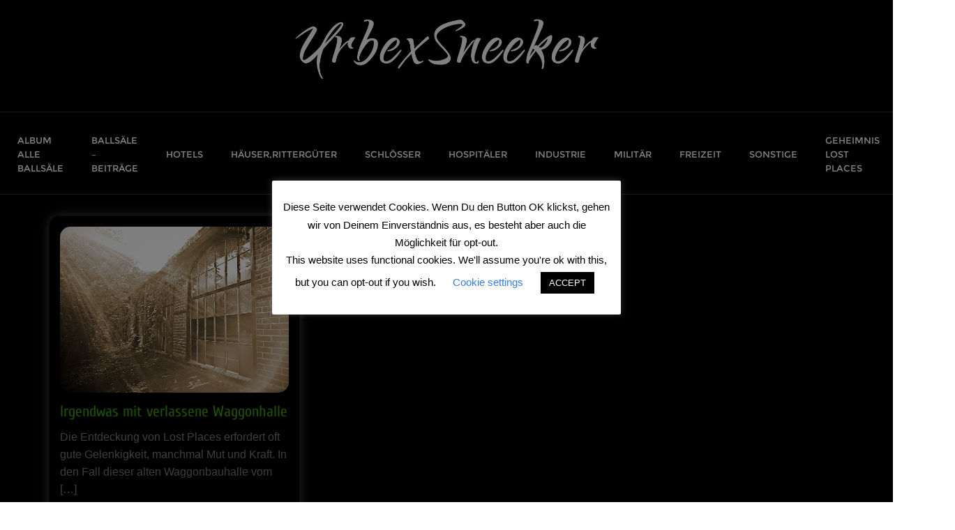

--- FILE ---
content_type: text/html; charset=utf-8
request_url: https://www.google.com/recaptcha/api2/anchor?ar=1&k=6LcWbfsUAAAAAPKw2HBszniWGzlaEr4DLVMrEIIh&co=aHR0cHM6Ly91cmJleHNuZWVrZXIuZGU6NDQz&hl=en&v=PoyoqOPhxBO7pBk68S4YbpHZ&size=invisible&anchor-ms=20000&execute-ms=30000&cb=z68p4tdn1tch
body_size: 48827
content:
<!DOCTYPE HTML><html dir="ltr" lang="en"><head><meta http-equiv="Content-Type" content="text/html; charset=UTF-8">
<meta http-equiv="X-UA-Compatible" content="IE=edge">
<title>reCAPTCHA</title>
<style type="text/css">
/* cyrillic-ext */
@font-face {
  font-family: 'Roboto';
  font-style: normal;
  font-weight: 400;
  font-stretch: 100%;
  src: url(//fonts.gstatic.com/s/roboto/v48/KFO7CnqEu92Fr1ME7kSn66aGLdTylUAMa3GUBHMdazTgWw.woff2) format('woff2');
  unicode-range: U+0460-052F, U+1C80-1C8A, U+20B4, U+2DE0-2DFF, U+A640-A69F, U+FE2E-FE2F;
}
/* cyrillic */
@font-face {
  font-family: 'Roboto';
  font-style: normal;
  font-weight: 400;
  font-stretch: 100%;
  src: url(//fonts.gstatic.com/s/roboto/v48/KFO7CnqEu92Fr1ME7kSn66aGLdTylUAMa3iUBHMdazTgWw.woff2) format('woff2');
  unicode-range: U+0301, U+0400-045F, U+0490-0491, U+04B0-04B1, U+2116;
}
/* greek-ext */
@font-face {
  font-family: 'Roboto';
  font-style: normal;
  font-weight: 400;
  font-stretch: 100%;
  src: url(//fonts.gstatic.com/s/roboto/v48/KFO7CnqEu92Fr1ME7kSn66aGLdTylUAMa3CUBHMdazTgWw.woff2) format('woff2');
  unicode-range: U+1F00-1FFF;
}
/* greek */
@font-face {
  font-family: 'Roboto';
  font-style: normal;
  font-weight: 400;
  font-stretch: 100%;
  src: url(//fonts.gstatic.com/s/roboto/v48/KFO7CnqEu92Fr1ME7kSn66aGLdTylUAMa3-UBHMdazTgWw.woff2) format('woff2');
  unicode-range: U+0370-0377, U+037A-037F, U+0384-038A, U+038C, U+038E-03A1, U+03A3-03FF;
}
/* math */
@font-face {
  font-family: 'Roboto';
  font-style: normal;
  font-weight: 400;
  font-stretch: 100%;
  src: url(//fonts.gstatic.com/s/roboto/v48/KFO7CnqEu92Fr1ME7kSn66aGLdTylUAMawCUBHMdazTgWw.woff2) format('woff2');
  unicode-range: U+0302-0303, U+0305, U+0307-0308, U+0310, U+0312, U+0315, U+031A, U+0326-0327, U+032C, U+032F-0330, U+0332-0333, U+0338, U+033A, U+0346, U+034D, U+0391-03A1, U+03A3-03A9, U+03B1-03C9, U+03D1, U+03D5-03D6, U+03F0-03F1, U+03F4-03F5, U+2016-2017, U+2034-2038, U+203C, U+2040, U+2043, U+2047, U+2050, U+2057, U+205F, U+2070-2071, U+2074-208E, U+2090-209C, U+20D0-20DC, U+20E1, U+20E5-20EF, U+2100-2112, U+2114-2115, U+2117-2121, U+2123-214F, U+2190, U+2192, U+2194-21AE, U+21B0-21E5, U+21F1-21F2, U+21F4-2211, U+2213-2214, U+2216-22FF, U+2308-230B, U+2310, U+2319, U+231C-2321, U+2336-237A, U+237C, U+2395, U+239B-23B7, U+23D0, U+23DC-23E1, U+2474-2475, U+25AF, U+25B3, U+25B7, U+25BD, U+25C1, U+25CA, U+25CC, U+25FB, U+266D-266F, U+27C0-27FF, U+2900-2AFF, U+2B0E-2B11, U+2B30-2B4C, U+2BFE, U+3030, U+FF5B, U+FF5D, U+1D400-1D7FF, U+1EE00-1EEFF;
}
/* symbols */
@font-face {
  font-family: 'Roboto';
  font-style: normal;
  font-weight: 400;
  font-stretch: 100%;
  src: url(//fonts.gstatic.com/s/roboto/v48/KFO7CnqEu92Fr1ME7kSn66aGLdTylUAMaxKUBHMdazTgWw.woff2) format('woff2');
  unicode-range: U+0001-000C, U+000E-001F, U+007F-009F, U+20DD-20E0, U+20E2-20E4, U+2150-218F, U+2190, U+2192, U+2194-2199, U+21AF, U+21E6-21F0, U+21F3, U+2218-2219, U+2299, U+22C4-22C6, U+2300-243F, U+2440-244A, U+2460-24FF, U+25A0-27BF, U+2800-28FF, U+2921-2922, U+2981, U+29BF, U+29EB, U+2B00-2BFF, U+4DC0-4DFF, U+FFF9-FFFB, U+10140-1018E, U+10190-1019C, U+101A0, U+101D0-101FD, U+102E0-102FB, U+10E60-10E7E, U+1D2C0-1D2D3, U+1D2E0-1D37F, U+1F000-1F0FF, U+1F100-1F1AD, U+1F1E6-1F1FF, U+1F30D-1F30F, U+1F315, U+1F31C, U+1F31E, U+1F320-1F32C, U+1F336, U+1F378, U+1F37D, U+1F382, U+1F393-1F39F, U+1F3A7-1F3A8, U+1F3AC-1F3AF, U+1F3C2, U+1F3C4-1F3C6, U+1F3CA-1F3CE, U+1F3D4-1F3E0, U+1F3ED, U+1F3F1-1F3F3, U+1F3F5-1F3F7, U+1F408, U+1F415, U+1F41F, U+1F426, U+1F43F, U+1F441-1F442, U+1F444, U+1F446-1F449, U+1F44C-1F44E, U+1F453, U+1F46A, U+1F47D, U+1F4A3, U+1F4B0, U+1F4B3, U+1F4B9, U+1F4BB, U+1F4BF, U+1F4C8-1F4CB, U+1F4D6, U+1F4DA, U+1F4DF, U+1F4E3-1F4E6, U+1F4EA-1F4ED, U+1F4F7, U+1F4F9-1F4FB, U+1F4FD-1F4FE, U+1F503, U+1F507-1F50B, U+1F50D, U+1F512-1F513, U+1F53E-1F54A, U+1F54F-1F5FA, U+1F610, U+1F650-1F67F, U+1F687, U+1F68D, U+1F691, U+1F694, U+1F698, U+1F6AD, U+1F6B2, U+1F6B9-1F6BA, U+1F6BC, U+1F6C6-1F6CF, U+1F6D3-1F6D7, U+1F6E0-1F6EA, U+1F6F0-1F6F3, U+1F6F7-1F6FC, U+1F700-1F7FF, U+1F800-1F80B, U+1F810-1F847, U+1F850-1F859, U+1F860-1F887, U+1F890-1F8AD, U+1F8B0-1F8BB, U+1F8C0-1F8C1, U+1F900-1F90B, U+1F93B, U+1F946, U+1F984, U+1F996, U+1F9E9, U+1FA00-1FA6F, U+1FA70-1FA7C, U+1FA80-1FA89, U+1FA8F-1FAC6, U+1FACE-1FADC, U+1FADF-1FAE9, U+1FAF0-1FAF8, U+1FB00-1FBFF;
}
/* vietnamese */
@font-face {
  font-family: 'Roboto';
  font-style: normal;
  font-weight: 400;
  font-stretch: 100%;
  src: url(//fonts.gstatic.com/s/roboto/v48/KFO7CnqEu92Fr1ME7kSn66aGLdTylUAMa3OUBHMdazTgWw.woff2) format('woff2');
  unicode-range: U+0102-0103, U+0110-0111, U+0128-0129, U+0168-0169, U+01A0-01A1, U+01AF-01B0, U+0300-0301, U+0303-0304, U+0308-0309, U+0323, U+0329, U+1EA0-1EF9, U+20AB;
}
/* latin-ext */
@font-face {
  font-family: 'Roboto';
  font-style: normal;
  font-weight: 400;
  font-stretch: 100%;
  src: url(//fonts.gstatic.com/s/roboto/v48/KFO7CnqEu92Fr1ME7kSn66aGLdTylUAMa3KUBHMdazTgWw.woff2) format('woff2');
  unicode-range: U+0100-02BA, U+02BD-02C5, U+02C7-02CC, U+02CE-02D7, U+02DD-02FF, U+0304, U+0308, U+0329, U+1D00-1DBF, U+1E00-1E9F, U+1EF2-1EFF, U+2020, U+20A0-20AB, U+20AD-20C0, U+2113, U+2C60-2C7F, U+A720-A7FF;
}
/* latin */
@font-face {
  font-family: 'Roboto';
  font-style: normal;
  font-weight: 400;
  font-stretch: 100%;
  src: url(//fonts.gstatic.com/s/roboto/v48/KFO7CnqEu92Fr1ME7kSn66aGLdTylUAMa3yUBHMdazQ.woff2) format('woff2');
  unicode-range: U+0000-00FF, U+0131, U+0152-0153, U+02BB-02BC, U+02C6, U+02DA, U+02DC, U+0304, U+0308, U+0329, U+2000-206F, U+20AC, U+2122, U+2191, U+2193, U+2212, U+2215, U+FEFF, U+FFFD;
}
/* cyrillic-ext */
@font-face {
  font-family: 'Roboto';
  font-style: normal;
  font-weight: 500;
  font-stretch: 100%;
  src: url(//fonts.gstatic.com/s/roboto/v48/KFO7CnqEu92Fr1ME7kSn66aGLdTylUAMa3GUBHMdazTgWw.woff2) format('woff2');
  unicode-range: U+0460-052F, U+1C80-1C8A, U+20B4, U+2DE0-2DFF, U+A640-A69F, U+FE2E-FE2F;
}
/* cyrillic */
@font-face {
  font-family: 'Roboto';
  font-style: normal;
  font-weight: 500;
  font-stretch: 100%;
  src: url(//fonts.gstatic.com/s/roboto/v48/KFO7CnqEu92Fr1ME7kSn66aGLdTylUAMa3iUBHMdazTgWw.woff2) format('woff2');
  unicode-range: U+0301, U+0400-045F, U+0490-0491, U+04B0-04B1, U+2116;
}
/* greek-ext */
@font-face {
  font-family: 'Roboto';
  font-style: normal;
  font-weight: 500;
  font-stretch: 100%;
  src: url(//fonts.gstatic.com/s/roboto/v48/KFO7CnqEu92Fr1ME7kSn66aGLdTylUAMa3CUBHMdazTgWw.woff2) format('woff2');
  unicode-range: U+1F00-1FFF;
}
/* greek */
@font-face {
  font-family: 'Roboto';
  font-style: normal;
  font-weight: 500;
  font-stretch: 100%;
  src: url(//fonts.gstatic.com/s/roboto/v48/KFO7CnqEu92Fr1ME7kSn66aGLdTylUAMa3-UBHMdazTgWw.woff2) format('woff2');
  unicode-range: U+0370-0377, U+037A-037F, U+0384-038A, U+038C, U+038E-03A1, U+03A3-03FF;
}
/* math */
@font-face {
  font-family: 'Roboto';
  font-style: normal;
  font-weight: 500;
  font-stretch: 100%;
  src: url(//fonts.gstatic.com/s/roboto/v48/KFO7CnqEu92Fr1ME7kSn66aGLdTylUAMawCUBHMdazTgWw.woff2) format('woff2');
  unicode-range: U+0302-0303, U+0305, U+0307-0308, U+0310, U+0312, U+0315, U+031A, U+0326-0327, U+032C, U+032F-0330, U+0332-0333, U+0338, U+033A, U+0346, U+034D, U+0391-03A1, U+03A3-03A9, U+03B1-03C9, U+03D1, U+03D5-03D6, U+03F0-03F1, U+03F4-03F5, U+2016-2017, U+2034-2038, U+203C, U+2040, U+2043, U+2047, U+2050, U+2057, U+205F, U+2070-2071, U+2074-208E, U+2090-209C, U+20D0-20DC, U+20E1, U+20E5-20EF, U+2100-2112, U+2114-2115, U+2117-2121, U+2123-214F, U+2190, U+2192, U+2194-21AE, U+21B0-21E5, U+21F1-21F2, U+21F4-2211, U+2213-2214, U+2216-22FF, U+2308-230B, U+2310, U+2319, U+231C-2321, U+2336-237A, U+237C, U+2395, U+239B-23B7, U+23D0, U+23DC-23E1, U+2474-2475, U+25AF, U+25B3, U+25B7, U+25BD, U+25C1, U+25CA, U+25CC, U+25FB, U+266D-266F, U+27C0-27FF, U+2900-2AFF, U+2B0E-2B11, U+2B30-2B4C, U+2BFE, U+3030, U+FF5B, U+FF5D, U+1D400-1D7FF, U+1EE00-1EEFF;
}
/* symbols */
@font-face {
  font-family: 'Roboto';
  font-style: normal;
  font-weight: 500;
  font-stretch: 100%;
  src: url(//fonts.gstatic.com/s/roboto/v48/KFO7CnqEu92Fr1ME7kSn66aGLdTylUAMaxKUBHMdazTgWw.woff2) format('woff2');
  unicode-range: U+0001-000C, U+000E-001F, U+007F-009F, U+20DD-20E0, U+20E2-20E4, U+2150-218F, U+2190, U+2192, U+2194-2199, U+21AF, U+21E6-21F0, U+21F3, U+2218-2219, U+2299, U+22C4-22C6, U+2300-243F, U+2440-244A, U+2460-24FF, U+25A0-27BF, U+2800-28FF, U+2921-2922, U+2981, U+29BF, U+29EB, U+2B00-2BFF, U+4DC0-4DFF, U+FFF9-FFFB, U+10140-1018E, U+10190-1019C, U+101A0, U+101D0-101FD, U+102E0-102FB, U+10E60-10E7E, U+1D2C0-1D2D3, U+1D2E0-1D37F, U+1F000-1F0FF, U+1F100-1F1AD, U+1F1E6-1F1FF, U+1F30D-1F30F, U+1F315, U+1F31C, U+1F31E, U+1F320-1F32C, U+1F336, U+1F378, U+1F37D, U+1F382, U+1F393-1F39F, U+1F3A7-1F3A8, U+1F3AC-1F3AF, U+1F3C2, U+1F3C4-1F3C6, U+1F3CA-1F3CE, U+1F3D4-1F3E0, U+1F3ED, U+1F3F1-1F3F3, U+1F3F5-1F3F7, U+1F408, U+1F415, U+1F41F, U+1F426, U+1F43F, U+1F441-1F442, U+1F444, U+1F446-1F449, U+1F44C-1F44E, U+1F453, U+1F46A, U+1F47D, U+1F4A3, U+1F4B0, U+1F4B3, U+1F4B9, U+1F4BB, U+1F4BF, U+1F4C8-1F4CB, U+1F4D6, U+1F4DA, U+1F4DF, U+1F4E3-1F4E6, U+1F4EA-1F4ED, U+1F4F7, U+1F4F9-1F4FB, U+1F4FD-1F4FE, U+1F503, U+1F507-1F50B, U+1F50D, U+1F512-1F513, U+1F53E-1F54A, U+1F54F-1F5FA, U+1F610, U+1F650-1F67F, U+1F687, U+1F68D, U+1F691, U+1F694, U+1F698, U+1F6AD, U+1F6B2, U+1F6B9-1F6BA, U+1F6BC, U+1F6C6-1F6CF, U+1F6D3-1F6D7, U+1F6E0-1F6EA, U+1F6F0-1F6F3, U+1F6F7-1F6FC, U+1F700-1F7FF, U+1F800-1F80B, U+1F810-1F847, U+1F850-1F859, U+1F860-1F887, U+1F890-1F8AD, U+1F8B0-1F8BB, U+1F8C0-1F8C1, U+1F900-1F90B, U+1F93B, U+1F946, U+1F984, U+1F996, U+1F9E9, U+1FA00-1FA6F, U+1FA70-1FA7C, U+1FA80-1FA89, U+1FA8F-1FAC6, U+1FACE-1FADC, U+1FADF-1FAE9, U+1FAF0-1FAF8, U+1FB00-1FBFF;
}
/* vietnamese */
@font-face {
  font-family: 'Roboto';
  font-style: normal;
  font-weight: 500;
  font-stretch: 100%;
  src: url(//fonts.gstatic.com/s/roboto/v48/KFO7CnqEu92Fr1ME7kSn66aGLdTylUAMa3OUBHMdazTgWw.woff2) format('woff2');
  unicode-range: U+0102-0103, U+0110-0111, U+0128-0129, U+0168-0169, U+01A0-01A1, U+01AF-01B0, U+0300-0301, U+0303-0304, U+0308-0309, U+0323, U+0329, U+1EA0-1EF9, U+20AB;
}
/* latin-ext */
@font-face {
  font-family: 'Roboto';
  font-style: normal;
  font-weight: 500;
  font-stretch: 100%;
  src: url(//fonts.gstatic.com/s/roboto/v48/KFO7CnqEu92Fr1ME7kSn66aGLdTylUAMa3KUBHMdazTgWw.woff2) format('woff2');
  unicode-range: U+0100-02BA, U+02BD-02C5, U+02C7-02CC, U+02CE-02D7, U+02DD-02FF, U+0304, U+0308, U+0329, U+1D00-1DBF, U+1E00-1E9F, U+1EF2-1EFF, U+2020, U+20A0-20AB, U+20AD-20C0, U+2113, U+2C60-2C7F, U+A720-A7FF;
}
/* latin */
@font-face {
  font-family: 'Roboto';
  font-style: normal;
  font-weight: 500;
  font-stretch: 100%;
  src: url(//fonts.gstatic.com/s/roboto/v48/KFO7CnqEu92Fr1ME7kSn66aGLdTylUAMa3yUBHMdazQ.woff2) format('woff2');
  unicode-range: U+0000-00FF, U+0131, U+0152-0153, U+02BB-02BC, U+02C6, U+02DA, U+02DC, U+0304, U+0308, U+0329, U+2000-206F, U+20AC, U+2122, U+2191, U+2193, U+2212, U+2215, U+FEFF, U+FFFD;
}
/* cyrillic-ext */
@font-face {
  font-family: 'Roboto';
  font-style: normal;
  font-weight: 900;
  font-stretch: 100%;
  src: url(//fonts.gstatic.com/s/roboto/v48/KFO7CnqEu92Fr1ME7kSn66aGLdTylUAMa3GUBHMdazTgWw.woff2) format('woff2');
  unicode-range: U+0460-052F, U+1C80-1C8A, U+20B4, U+2DE0-2DFF, U+A640-A69F, U+FE2E-FE2F;
}
/* cyrillic */
@font-face {
  font-family: 'Roboto';
  font-style: normal;
  font-weight: 900;
  font-stretch: 100%;
  src: url(//fonts.gstatic.com/s/roboto/v48/KFO7CnqEu92Fr1ME7kSn66aGLdTylUAMa3iUBHMdazTgWw.woff2) format('woff2');
  unicode-range: U+0301, U+0400-045F, U+0490-0491, U+04B0-04B1, U+2116;
}
/* greek-ext */
@font-face {
  font-family: 'Roboto';
  font-style: normal;
  font-weight: 900;
  font-stretch: 100%;
  src: url(//fonts.gstatic.com/s/roboto/v48/KFO7CnqEu92Fr1ME7kSn66aGLdTylUAMa3CUBHMdazTgWw.woff2) format('woff2');
  unicode-range: U+1F00-1FFF;
}
/* greek */
@font-face {
  font-family: 'Roboto';
  font-style: normal;
  font-weight: 900;
  font-stretch: 100%;
  src: url(//fonts.gstatic.com/s/roboto/v48/KFO7CnqEu92Fr1ME7kSn66aGLdTylUAMa3-UBHMdazTgWw.woff2) format('woff2');
  unicode-range: U+0370-0377, U+037A-037F, U+0384-038A, U+038C, U+038E-03A1, U+03A3-03FF;
}
/* math */
@font-face {
  font-family: 'Roboto';
  font-style: normal;
  font-weight: 900;
  font-stretch: 100%;
  src: url(//fonts.gstatic.com/s/roboto/v48/KFO7CnqEu92Fr1ME7kSn66aGLdTylUAMawCUBHMdazTgWw.woff2) format('woff2');
  unicode-range: U+0302-0303, U+0305, U+0307-0308, U+0310, U+0312, U+0315, U+031A, U+0326-0327, U+032C, U+032F-0330, U+0332-0333, U+0338, U+033A, U+0346, U+034D, U+0391-03A1, U+03A3-03A9, U+03B1-03C9, U+03D1, U+03D5-03D6, U+03F0-03F1, U+03F4-03F5, U+2016-2017, U+2034-2038, U+203C, U+2040, U+2043, U+2047, U+2050, U+2057, U+205F, U+2070-2071, U+2074-208E, U+2090-209C, U+20D0-20DC, U+20E1, U+20E5-20EF, U+2100-2112, U+2114-2115, U+2117-2121, U+2123-214F, U+2190, U+2192, U+2194-21AE, U+21B0-21E5, U+21F1-21F2, U+21F4-2211, U+2213-2214, U+2216-22FF, U+2308-230B, U+2310, U+2319, U+231C-2321, U+2336-237A, U+237C, U+2395, U+239B-23B7, U+23D0, U+23DC-23E1, U+2474-2475, U+25AF, U+25B3, U+25B7, U+25BD, U+25C1, U+25CA, U+25CC, U+25FB, U+266D-266F, U+27C0-27FF, U+2900-2AFF, U+2B0E-2B11, U+2B30-2B4C, U+2BFE, U+3030, U+FF5B, U+FF5D, U+1D400-1D7FF, U+1EE00-1EEFF;
}
/* symbols */
@font-face {
  font-family: 'Roboto';
  font-style: normal;
  font-weight: 900;
  font-stretch: 100%;
  src: url(//fonts.gstatic.com/s/roboto/v48/KFO7CnqEu92Fr1ME7kSn66aGLdTylUAMaxKUBHMdazTgWw.woff2) format('woff2');
  unicode-range: U+0001-000C, U+000E-001F, U+007F-009F, U+20DD-20E0, U+20E2-20E4, U+2150-218F, U+2190, U+2192, U+2194-2199, U+21AF, U+21E6-21F0, U+21F3, U+2218-2219, U+2299, U+22C4-22C6, U+2300-243F, U+2440-244A, U+2460-24FF, U+25A0-27BF, U+2800-28FF, U+2921-2922, U+2981, U+29BF, U+29EB, U+2B00-2BFF, U+4DC0-4DFF, U+FFF9-FFFB, U+10140-1018E, U+10190-1019C, U+101A0, U+101D0-101FD, U+102E0-102FB, U+10E60-10E7E, U+1D2C0-1D2D3, U+1D2E0-1D37F, U+1F000-1F0FF, U+1F100-1F1AD, U+1F1E6-1F1FF, U+1F30D-1F30F, U+1F315, U+1F31C, U+1F31E, U+1F320-1F32C, U+1F336, U+1F378, U+1F37D, U+1F382, U+1F393-1F39F, U+1F3A7-1F3A8, U+1F3AC-1F3AF, U+1F3C2, U+1F3C4-1F3C6, U+1F3CA-1F3CE, U+1F3D4-1F3E0, U+1F3ED, U+1F3F1-1F3F3, U+1F3F5-1F3F7, U+1F408, U+1F415, U+1F41F, U+1F426, U+1F43F, U+1F441-1F442, U+1F444, U+1F446-1F449, U+1F44C-1F44E, U+1F453, U+1F46A, U+1F47D, U+1F4A3, U+1F4B0, U+1F4B3, U+1F4B9, U+1F4BB, U+1F4BF, U+1F4C8-1F4CB, U+1F4D6, U+1F4DA, U+1F4DF, U+1F4E3-1F4E6, U+1F4EA-1F4ED, U+1F4F7, U+1F4F9-1F4FB, U+1F4FD-1F4FE, U+1F503, U+1F507-1F50B, U+1F50D, U+1F512-1F513, U+1F53E-1F54A, U+1F54F-1F5FA, U+1F610, U+1F650-1F67F, U+1F687, U+1F68D, U+1F691, U+1F694, U+1F698, U+1F6AD, U+1F6B2, U+1F6B9-1F6BA, U+1F6BC, U+1F6C6-1F6CF, U+1F6D3-1F6D7, U+1F6E0-1F6EA, U+1F6F0-1F6F3, U+1F6F7-1F6FC, U+1F700-1F7FF, U+1F800-1F80B, U+1F810-1F847, U+1F850-1F859, U+1F860-1F887, U+1F890-1F8AD, U+1F8B0-1F8BB, U+1F8C0-1F8C1, U+1F900-1F90B, U+1F93B, U+1F946, U+1F984, U+1F996, U+1F9E9, U+1FA00-1FA6F, U+1FA70-1FA7C, U+1FA80-1FA89, U+1FA8F-1FAC6, U+1FACE-1FADC, U+1FADF-1FAE9, U+1FAF0-1FAF8, U+1FB00-1FBFF;
}
/* vietnamese */
@font-face {
  font-family: 'Roboto';
  font-style: normal;
  font-weight: 900;
  font-stretch: 100%;
  src: url(//fonts.gstatic.com/s/roboto/v48/KFO7CnqEu92Fr1ME7kSn66aGLdTylUAMa3OUBHMdazTgWw.woff2) format('woff2');
  unicode-range: U+0102-0103, U+0110-0111, U+0128-0129, U+0168-0169, U+01A0-01A1, U+01AF-01B0, U+0300-0301, U+0303-0304, U+0308-0309, U+0323, U+0329, U+1EA0-1EF9, U+20AB;
}
/* latin-ext */
@font-face {
  font-family: 'Roboto';
  font-style: normal;
  font-weight: 900;
  font-stretch: 100%;
  src: url(//fonts.gstatic.com/s/roboto/v48/KFO7CnqEu92Fr1ME7kSn66aGLdTylUAMa3KUBHMdazTgWw.woff2) format('woff2');
  unicode-range: U+0100-02BA, U+02BD-02C5, U+02C7-02CC, U+02CE-02D7, U+02DD-02FF, U+0304, U+0308, U+0329, U+1D00-1DBF, U+1E00-1E9F, U+1EF2-1EFF, U+2020, U+20A0-20AB, U+20AD-20C0, U+2113, U+2C60-2C7F, U+A720-A7FF;
}
/* latin */
@font-face {
  font-family: 'Roboto';
  font-style: normal;
  font-weight: 900;
  font-stretch: 100%;
  src: url(//fonts.gstatic.com/s/roboto/v48/KFO7CnqEu92Fr1ME7kSn66aGLdTylUAMa3yUBHMdazQ.woff2) format('woff2');
  unicode-range: U+0000-00FF, U+0131, U+0152-0153, U+02BB-02BC, U+02C6, U+02DA, U+02DC, U+0304, U+0308, U+0329, U+2000-206F, U+20AC, U+2122, U+2191, U+2193, U+2212, U+2215, U+FEFF, U+FFFD;
}

</style>
<link rel="stylesheet" type="text/css" href="https://www.gstatic.com/recaptcha/releases/PoyoqOPhxBO7pBk68S4YbpHZ/styles__ltr.css">
<script nonce="5s60n8ZQhHW2byAcY1HuWQ" type="text/javascript">window['__recaptcha_api'] = 'https://www.google.com/recaptcha/api2/';</script>
<script type="text/javascript" src="https://www.gstatic.com/recaptcha/releases/PoyoqOPhxBO7pBk68S4YbpHZ/recaptcha__en.js" nonce="5s60n8ZQhHW2byAcY1HuWQ">
      
    </script></head>
<body><div id="rc-anchor-alert" class="rc-anchor-alert"></div>
<input type="hidden" id="recaptcha-token" value="[base64]">
<script type="text/javascript" nonce="5s60n8ZQhHW2byAcY1HuWQ">
      recaptcha.anchor.Main.init("[\x22ainput\x22,[\x22bgdata\x22,\x22\x22,\[base64]/[base64]/[base64]/KE4oMTI0LHYsdi5HKSxMWihsLHYpKTpOKDEyNCx2LGwpLFYpLHYpLFQpKSxGKDE3MSx2KX0scjc9ZnVuY3Rpb24obCl7cmV0dXJuIGx9LEM9ZnVuY3Rpb24obCxWLHYpe04odixsLFYpLFZbYWtdPTI3OTZ9LG49ZnVuY3Rpb24obCxWKXtWLlg9KChWLlg/[base64]/[base64]/[base64]/[base64]/[base64]/[base64]/[base64]/[base64]/[base64]/[base64]/[base64]\\u003d\x22,\[base64]\\u003d\x22,\[base64]/Cr8KHOcO3w6o8DMKqE3YPVFBqwrBebcKHw4HCjmbCuQzDuFw0wp7CpcOnw4nCjsOqTMK/[base64]/[base64]/DjMKVw53DtcKJZHjDvyFcwr9Kw5JQXcKIbEHDvHIXcsO4PMKdw6rDssK4bmlBA8O3KE1Hw4PCrlcTOXhZa15WbUQgacKxRcKiwrIGAMOOEsOPJ8KHHsO2GsOTJMKvEMONw7AEwr8ZVsO6w7d5VQMlCkJ0GcKxfT9zN0tnwr/DrcO/w4Fpw7R8w4AWwqNnODhFb3XDrMKJw7Awc3TDjMOzYMKgw77Dk8ONesKgTCbDqFnCugITwrHClsOVdjfChMOnTsKCwo4Vw4TDqi8nwo1KJl8gwr7DqkbCpcOZH8Orw5/Dg8OBwpPCkAPDicKSbMOuwrQ/woHDlMKDw7bCisKyY8KaXXl9asKdNSbDiwbDocKrEMOqwqHDmsOYOx87wr/DlMOVwqQnw5PCuRfDrsO1w5PDvsO1w6DCt8O+w6UeBStMLB/[base64]/CucKWw5hZLiXCoMO/w4TCqQBRMhM0wqPCtUgCw5PDlzHDlcKCwqkjSDPCocOnKSXDnsO1dGPCqDnCvXNjT8Kbw43CqcKJw5V4IcKIcMKTwrZiw5HCrmt/[base64]/[base64]/Ok1VQMOdJ8KVQsKVQcKgwr5nw5XDjsOvI1fDkAFswqxSAcKlw5PCgG12enXDoDvDrV9yw5bCuA0hf8OkZ2TCuFnDt2dIRmrCuMO1w70Ed8KpBcO5wpRlwppIw5Y+EjgvwpvDvcOiw7XClXEYwpjDs2hRMRFSeMOewqHCtDjDsjU+w63CtTUVGgcGK8K6DGnCr8ODwq/Dp8K+OnrDvhM1JcKywoEne0LCtcKzwoZcJVcAQsOew67DpQXDpcOcwrgMVjvClmhDw4VuwpZ4AsORDhnDnkzDlsOMwpoBw6x8NTDDm8KCSWDDm8Omw5LCr8KMTANYJ8KPwoTDiWYjVkYTwp48OUHDvnfCnAdVe8O0w50ow53Cnl/DgHbCnQPDt2TCnA3DqcKVasK+Tgglw6QAMh1hw6ELw64jHsKnCCMWMVUDDB0ZwpDCuE7DqSjCtMOww5Ujwq0Ow6LDpMKsw6NKZsOlwq3DgcOMOQrCjkzDocKdwoMewoUmw6EbLU/[base64]/CkMO/CcKyHMKmN8OEwp8aPCzChXNHcizClcOQVEY0K8KTwrkRwqF/YcOKw4Nxw595wpRtBsOYFcKiw5FndGxCw7xxwrvCu8OKPMO1cxvDqcO6woYgwqLDm8KZAsKKwpHDqcO+w4N8w47DusOvOnbDqWglwrLDiMODYVpjasOmA2bDmcK7wo5Bw4XDk8KAwpA3wp7DgEwPw6dAwrZiwq0ENCDCjkLCsH/CjHfCmMOYWnHCtld/XcKFSWLCj8Oaw4k1LxxgIEtyFMOxw5TCj8OWG3DDkh4fIn0aZibCsyEIVyk7SC4KVMKTL0PDrsOKDsKMwp3DqMKIQEgLTWXCrsOFcMKlw7PDinrDvFzCpcO0wonCnThNA8KZwqHChyXCmDXCksKwwpzDncOHYU9+NX3DvFc3WyYLIcOew63CvVAad1FcRyfCgcK/T8OvZMOlMcK7fMOuwrdOFibDisO/[base64]/[base64]/Drg8ZF8OnXVIMw5zCnHrCjcOfOmnCg3dSw6Ntw7rClMKhwpzDr8K5TC7ChgjCq8Kow5bCmMOrRsO/[base64]/DsFppw7spw7Q1w5Mhw6HCnMKnHAXDr8Kzwq0XwqbDqVMqw70PG08sUknCozXCilsnw4YqWMO7Xyoqw7nCgcKJwozDpH08CsOfw7pGTUsywp/Cu8K+w7TDg8OBw4fCksO6w4XCpsKrTDMyw6vDiG8mOxvDncKTBsOZw6bCisOkw4sYw6LCmsKewoXCo8K4BlzCoycvw67Cr3TCjnPDn8Ouw50wUsKDesKgL0rCuE0Qw7fCucOJwpJfw6PDt8K+wp/[base64]/CkQVWwo7CkWBlw5LCqMOBw6zCucOKwo/Do0vDlsOew4XDp3PCl2PCisKRIBVUwodNS3DCqsOCw7DCqx3DqnTDusKnECBYwq84w58sZAITcWgGciN1J8KENcOfU8KNwqTCt3bCn8O8wrtwaAFVC2LClDcEw6nCsMOww7rCtV9FwqbDjjRAw5TCji10w50YN8KCw7R8Y8Kvw48/HHsbw7bCp1p4IEEXUMKpw45RSAkMPMK+QS/DhcKgC1XCiMKOLcOYAHzDr8KIw7Z0JMOEw6xwwqPCs0JBw5bDo1rDrUDChcKjw6DCiyY7DcOdw4FXKxrCicKoE0ETw7Y4X8OvTidiYsO2wqVDX8Klw6/[base64]/w7diDn/ChcKrw6rCvxHDvDnDsW7ClcOvwqZnw4Y+w4XCsHjCn8KEVcKnw781O3tGwrFIwpsUdEVlYMKCw5wAwqTDjwcCwrPChEvCsFTCh09rwozCp8K+w6/[base64]/DvsOsTXLDlixKwr9Dw5Frw4bCvsKYwoAsNMORQDHCuirCoVLCtjvDmHsbw4TDi8KUEHYSw7ElTMOqwoIIIcOvWUx5VsOWD8OFX8K0wrzCun/DrnQjEMOTN0bDucKwwpTDsTY7wqRyTcOzecOSwqLDowZDwpLDgE4BwrPDtMK4wpXCvsOOwqPCrQ/[base64]/CsOUw5zCuDLCjMKZfsOZUlcMFSVECsK0wqvCuSk/w5HChlHCrivCpCtXwr/[base64]/PybDkMOJIQ/[base64]/CvcO0HVtew5LDnB/CkTTCusKmwqrCrsK6w7Qww4ZyJ2HDtHM+wqXCpMKTJ8OTw7PDmsKFw6QWI8OmQ8KGwpJbw5Q9UhoqcirDkMOCw7TCownCl0HDm3vDiUoMeFEGTyTCq8K/Y0B7w63CisKcw6VwD8Omw7FPDCTDv3dow5PDg8KQw5jCuAojPC3DlixGwrQKLcO7wrnCkTfDvsOtw7MJwpQkw6VPw7wQwqrDoMOTw5nCpcKTF8O7wpRWw5XCqH0lNcOyXcOTw4LDjsO+wozDjMKVO8Kqw47DvXR/wr18w4h2QhHCrgPDngQ/YxEOwohUKcOnbsK0w5lRH8Kqa8Obflk+w7HCqsKOw57Dj1DCvSjDmmoCw7FQwp9CwrvCjyokwqDClg0CI8KwwpVRwrjCo8Kww6k0wrACIsKJXkzCm19XJ8KkLz4kwprDv8OiZcKOIn8pw7x1ZcKRD8K0w4FDw4XCg8OVfSoUw6kXwqvCgDPCmcK+WMO/An3Dh8O6wplMw4shw6rDikrDhFB4w7YELzzDuz4KEMOqwp/Dk3g/[base64]/[base64]/CMOlwq7CoVPChSE8RcKAwovDgjgSWsK7HMOwWXggw5PChcObF2PDlMKJw5UaaD3DhsKUw51wUsOmQgjDnnhfw5xpwrvDrsOBWcOVw7fDvcO4wo/[base64]/Cl8OvcjhCwrwEwpTCvsKxw5chw7bCqxN/wp/DqgjCpUjDqsKRwqMsw6LCkcO/wqJbw6DDlcONwqvChcO4F8KoCz/[base64]/[base64]/DszbCng9PwqfDq8KiwpDDqsOcwrwOdcOtY8KNasKfCFfCpcK6Lj9owovDnX9awqcTJx4BP3xUw73ClMO0wr/DucK7w7Fxw5oIQDEawq5dXzTCvcO7w5TDmsKww7nDvQbDqh8Vw57Cu8OjIsOIez3DtFrDmmrCiMK5QRgMSWXCoFjDr8Kywr90Rjopw7/[base64]/Cv8Onw5/CqMKuw5LDt8O5w4PCqsKnw4s8wo1xw7HCsMK5e1zDnsKUMDxaw7UMHxYLw6LDp3zDjUzDr8OSw6oyYl7CkSpOw7nCjUDDtsKJbcKbLMKrc2PDmsKKairDt3YZFMKWacOlwqAaw5lYbRxlwqo4w4INEsKxT8KRwoljSsOOw7jCpcOnDVFFw7xFw6LDqjNVw7/DncKJERrDrsKWw4o+FsO+FsKUw5DDg8OUJMOgcw5vwpA4HMOFW8K0w7TDgVlowp5jChtxwqbDo8K6HcO5woEfw5nDqMOvw57CpCdFbMKPQsOgJi7DoV/DrMOvwqDDp8K9wp3DlsO6HmtDwrphcyR2ZsOkdDrDhMOgVcKzVMKOw77Cq1/[base64]/DS3CvQrDiQBLw7oxaSHCskjCvcKnw6h7HBwBwpPCqcKBw6vChcKsMhshw6oKwotfLjN8ZMKEEjLDoMO3wrXCk8KDwoHDkMO5wpzCvRPCssOjFTDCjQMSBGsewqHDo8O2CcKqJMKhCE/Ds8KCw7svW8KcDjhGdcKWEsKbTgbDmmXDhMOPw5bDmsOrdsOJwqDDl8K3w7PChnU2w7waw7cTOnY1fRxcwrDDi37CrW/CugjDrh/[base64]/wqXDpS5TwqcQwqV9woBra04Kw48Af0ApXsK1fMO+Gkkmw6XCrsOcw6/DqVQ3WsOMehTCjcOHNcK3dknCrMOywpQXfsOtQsK1wrgGbMOSfcKdw7EywoAewqPCjsO+wqDClWrDv8K1w4IvecOsHMKSRMKITXjDncOrTxZtcQgBw5RewrfDhMKhwqUfw4TCiQcpw6/Ct8KEwonDjsKDwpPCl8K0JMKZF8KyUGI/S8OENsKaFcKHw7AswqggFiIpesKsw5cyLsK2w6HDuMKNw40NIxXCnMOLCsOrwo/DsGTDgjcIwpNlw6RgwrI5OsOSWsKlw5EQW23DgyfCp3jCucOHViReSGxCw7XCtB5iBcKCw4MFwrQHw4zDoGfDjsKvHcK6YsOWPcOWwrR+wp49Vjg6GEomwpkKw49CwqBmeULDicK4LcK/w49hwojCksKjw5DCtGRCwp/Cg8K7ecK5woHCucK3EHvCk1jDpcKhwrvCrMKiYsORPQPCtMKmwqDChgHCnsOCNBDCv8KmfUQ4wrApw6jDkF7DimnDksKCw7keHGzCrFDDrMKlRcOfV8OyVMOcfnDDu1dEwqd1fcOpIRp/[base64]/wrTCj8K6wqUiw7xKE8Ogw4jCtcKDQUHCmylIwrfDlHpyw54/f8OaVMKEKCcQwrdIJsK5wonCtcK4LsOeJcKmwoxeb0PCj8KzIsKaRsOwPnQPwqdIw617R8O4woPCjMK+wqd+LsKQaCwNw5Abw5HCjHrDmcK1w6cYw6HDgcKoK8KGIcKVQg9LwpALLizDjcKEJkZSw4bCpsOWZMOvLU/CtE7CoxUxY8KQUcOfFsOoKMOvfMOEYsKPwqvDlU7DoF7CgcORPhvDugPCoMK3U8K4woHDtsOlw696w5DCrT44QFrDqcOOw4DDgGrCjsKMwq03EsOMNsOyVsKqw7NEw6nDqEnCrX/DoHnDmSPDqybDosOlwop+w6XCq8OuwpFlwpBhwoYfwpkJw7nDocONXBjDuhbCuy/ChsORIcOKHsOHNMO1NMKFJsK5aR9fclLCgsOnSMKDwqYlDTQWL8OXwrhcD8OjF8OKMMKAw4jDusKrw4FzQMOWMXnCpTzDq1HCtUXCoUkfwpAPX1MwecKMwp/DhFrDsBcPw6/CiknDq8Ove8K5wq53wobDocKmwrQVwq/DjsK9w5QAw4hDwqDDrcOzw6TCtQfDgDXCpcO6QjrCisKYDcORwqHCmnTDkcKGw5BxWcKkw4k5PsOBMcKLw5APacKkw7zDisK0dBPCqjXDkVstwo8efwg9ET/CqnbCucO6WBFHw7xPwpVxw5PCuMKiw5sjW8KkwrBQwqk5wpLCvxHDlmDCvMKtw7PCr1HChMOfwr3CpTbCqMOISsK4byXClS7DkUbDqsOWMnZuwr3DjMOZw45qbQt/wq3DtEDDtMKFdxTCuMOZw6TCgsKSw6jCpcKHwo9Lw7jCvl3DhSjCr37CrsO/Kk3DpMKbKMOIXcOgF19Iw6bCs0DCgxUxw7/[base64]/CtCPChmg8w4t0XUV+V3w1R8KTwozDkinCoAPCrsOgw5U+wqJhwrAZOMO5UcO2wrg8EwdOZGrDnQlEaMORwpJFwpzCrMOlCMKYwoTCg8OtwqzCk8OqK8KIwqRKWcO6woLCv8KzwqHDtcO+w65iCcKGL8Onw4vDj8KZw65Awo/DhcOFbzwZMBRww5N3UlwTwqwZw7IMRnTCg8Oyw69swpJEfT/Cn8OYaDPCm1gmworChsKDVS3DoCggwqTDucKrw6TDrcKPwrciwotOAmxRdMOaw5/Dn0nCmXUVB3DDmcOqfMO5w67DkMK3w4nCoMKsw6DCrCNWwqljB8KOasOUwoPComZfwo89TsOuD8O0w5TDi8OQw5wACcKZwpI9G8KMSFRUw7LCpcOMwp/DtDFkT3dWEMO0w4bDqmV5w60TDsObwptXH8KfwqjDrjsVwr0Aw7F2wpgzwrnCkm3CtsOmKCnCrWbDj8O/BRnCpMKeTEDCv8OOeB07w5XCpifDtMKPXcOBYz/DpMOUwr7DuMKVw5/Dnx4nLnNMfsK9JlRXwqB4c8OFwoR5GEhgw6PCiQUVKxhUw7fDp8O9GsKhw6NQw5srw68VwpnCgVU8fhxtCA0qHkXCr8OBbw0qfknDnF/Ci0fDmMOlYFYKZRZ1VMKXwpnDiVJ4ECUfw5LClsObOsOHw54LZ8OfOFQ5PUjCv8KsCGvCrmJqFMKVwqLDhcOxT8KYH8KQKQ/[base64]/DksKbw5waw4DCrEg8wrUDwo9qen7DhMOJNsOZw7DCtcK5ccOHccOkLxV/[base64]/cygSJAwNUSPDpcOsN0cLFMKVJgfCncK8w5TDgFI/[base64]/HsOvwprCrcOACMOmGMO3wq3CvBkUDsKqMDTCtkPCrGPDh1J3w4oxHAnDj8KOwrDCvsKoJsKdLsKGS8KzYcKTHHd0w4gjfREhwqzCvcKSHQHDo8O5DsOnwrp1wqIvVsO/wo7DjsKBJMOHKCjDvcKVIzMQbBbCrAshw7shw6TDscKMccOeccKxwoILwqcJHkNsKgnDvMOAwpXDh8KLeGprIMOUHigsw4YqEW95IMOJXsO6KwLCsiXCkS9+wpPCmWrDjxrChWB0wph2bisADMK/V8KONj1FOyZcGMOuwpTDvB3DtcOjw67DvXHCr8K8wrczAl3CocKgEsKPYWNIw5RkwqvDhMKEwpXCtMKGw7xUSsKcw7xiVcK4PlhtUW/[base64]/UcOfw6YkwpzChAscwrnDkXYafMKjfMKQfsKeI8K4w69XJ8Ovw4UcwonDuipcwot+EsK1wqhoLyF4wqE7M0zDt2hewoUlKMOTw5fCnMKYHW0Cwp9AHSbCoQrDlMK7w5kKw7kEw7HDvkbCuMOTwoDDucOZSRUNw5DCnFnCo8OEQiTCh8O3I8K2wo/[base64]/wo8Mw5h6DcOcaQvCtcO1w43DssK6QQLDj8Ovwp5AwrpEFUFIOsOmXyplwqjCr8OdZSk6bC5cGcKNRcKrLh/Ct0cTQMK9NsOAQXk7w77DncKddMO8w6pHbGbDg0V5fWbDusOKw7zDjivCgSHDn03CpcK3N0xyAMKcc3xfwqkXw6DDoMOoDcOAEcKlIXwPwqzCuy9XAMKUw5vCv8KMK8KWwo/DpMOYRlUifcOBHMOHwqrCv3LDgMKsc1/DrMOnUizDncOLTAMKwppHwoV6wpvClk3DqMO+w5Ipa8OJDMKMI8KhWsOvbMKCZMO/I8KhwrdawqIZwpxawqZeXsKzUQPCqMKARDY6Bz11B8KJRcKiBMKywrd8HXfCmHTDqQLDlcOHwoZKWSfCr8O6wqTDpcKQwpPCksOQw755XcKeJyMXwpbClcO0WAvCsH94aMKsPk7DmsKMwoRDEMK/woVFw4HDh8ORNT02w6DCmcKDOGIVw5nDihjDrE7DocOlJsOCEQoRw7HDiyHDnjjDhxY/w48OMMOmwoTChyFAwrs5wpcLFMKowoIVLnnCvSfDsMOlwqAHccK7w7Fvw5Nhwo9lw795woUWw6TDjsK1IQXDiFlbwqlrwrTDoQXCiFktw5ZswptRw7sGwoHDpxYDasKHWsOtw7vCisOqw7I+wobDu8Oyw5DCpHc2wohyw6DDsX/Cm3HDiHvDsn/CisKzwqbDtMO7flZKwpkkwrjDoWzCjsKlwrDDjjtdLUTDgsOQRXdfH8K+a0AywrrDoBnCt8KoEXnCg8O5KsOLw7TCsMOjw6/DtcK9wqjDjmRHwqY9A8K5w4gHwpVZwprCtjnDtsKDLwLCjcOcV2vDj8OTUWd+CcKLQsKswo3CksOGw7XDhGArL1LCsMO8wrNiwozDoUXCv8Otw6bDuMO1w7Mlw7nDucKkSCPDkg4PJhfDnwZaw7lePnbDnTvCpMKzYjnCpMKGwo9HAiNbJ8OYAMK/w6jDvcKSwobCuU0maELCicOwI8KiwqlXeXTCjMKbwrTCoEIaci3DiMOFcsKCwpbCkg9BwoNmwprCosOFdsO0woXCpVnCiDMnw5zDn1ZvwrvDlcKtwp3CjMKxYsO1wqTCg0fCh2XDnGdiw4XCjXLCv8KnQX48esOWw6bDtBp6Az/Dk8OFKMK6wrrChHbCusK3aMOCHW0We8OJSsKjQBMxHcOZFsKzw4fDmcK/worDuCl3w6pCwrzDg8OSIsKyTsKuEcOMN8K8YMOxw5XDtWfCqkPDmnR8DcKPw4XCu8OawrTDo8KGUMOowrHDm0MRBjXDiSfDpBFjUsKLw77DkSvDrF8iGcK2wpVxwqA1AD/Cngg/a8Kxw57CnsO8w5sZRcKDAcO7w6ohwqx8wqfDosK7wrs7bnTCp8KowrUGwrI2FcObJ8Kmw7vDvVJ4V8OHWsOzw7rDtsKCUz1/wpDDmEbDt3bCsSNKMnUOKAPDqcOyESk3wqvCrR7CtTnCtcOlwp3Dn8KhYBHCtwvCn2J8THXClE/ClADCgMOrFwjDmMKPw6TDp15Ew4pFw4/CuhfCg8KEB8Omw4zDusO/wqDCtTs8w4/Djjhaw4TCgsOfwozCoWNiwovCo2nCgMKyLsKkwpfCsUwVwq1ge2PCusK2wqAewps9ckNHw4TDgm1+wrhcwqvDpxkoOw45w7UawrXCvXMOw5Jmw6nDt1DDv8O1PMONw6/DgcKnf8Oww54vQsKRwrwRw7Usw7nDlcKdH3wywpXCmcOawodIw53CogvDuMKQFTnDjkNvwqfCksODw5lqw6ZuPcK1YBQnHGtQFsKABsKnwrB8cjfDpMONdl/CucOswpTDm8KJw6kebMK2N8OLLMO0alYUw5M0VAPCisKWw5ojw4UZJyhxwrnDnzrDg8OEw49cwrRvCMOgTcK6wrIRw50fwpHDtj7Do8KIHR9Ywp/DiibCmGDCqlLDnF7Dlg/CocObwodyWsOoWVxlK8OXUcK2TRZVeTTCpx7CtcOUwoXCunFPwpgUYUYSw7AKwphSwqjCoUjCt08aw5ZfZDLCucOMw5vDgsOZbU4GaMKNMSQBwqU3NMONXcOoI8K/wpg/wpvDocKHw6MAw6lTeMOVw5DCtiHCs0pMw73DmMOWI8Ksw7pdC1jDkwfCu8KiNMOICsKBLTnCnUIVAcKDw5jDp8OIwphKwq/CiMKgP8KLYGM4WcK4GXc2d3rCj8KMw6kGwpHDnjnDncOeUsKrw5knZMK7w77CjsKDGwjDl0bDs8KvbMOIwpDCjQnCuCoTAcOMdcKlwrLDgwXDsMOJwq/CocKNwpooBmLCt8OFAEF+c8K9wp1Nw6UwwoXCqUpawpgMwpDDpSRnSzs4IGfCjcKoUsOmYh4CwqI1QcKXw5UUQsKIwqssw5fDjn5eH8KHEHltO8ObTjDCinHCqcO7QyTDsTcMwppRVg8/w4jDqw7CrQ1LEldaw4fDkDNAwo5Mwop3w5RhPMK0w4HDoHvDvMO8w7TDg8ONw75gDsOXwq0ow5Qiwqc5c8OGAcOdw6DDgcKRw6rDgmzCjMORw7HDg8KYw49yeFAXwpXCnWjDk8KcWlREZMO/awpQw7zDqMOAw4PDtB1LwoMew7JywpzDgcKGMFA3w7TDk8OiecOgw4xOPS3CosOrHwodw7dMYMKawpXDvhbCoGDCmsOAFW3Dr8Okw6jDpcKic1XCl8OCw7FZfgbCocKPwo5MwrjCjVI5YF/DnQrClMOLdSLCp8K4KxtYZMOqM8KrDsOtwq86w5TCtzdTJsKnEcOQBMKAAsO3RWXDtg/CrBbDhsKeHsKJMcKNw7I8csKIf8Ofwo4NwropPWQdRMO/Vy/DlsKnwrbCu8ONwr3CmMOQZMKaaMOgLcOUJcO8w5NBwoTCtHXCqG9xPH7CssKWPBzDgCtcUEfDjGolwrocFsO+V07CpSE+wr4swo7CgxzDusOpwqx7w7oMw7MCfT/DkcOjwqt8dmhwwp/CqTbChcOhA8Ore8O0wo/CjxdZOAxhKTzCp1jDugTDi07DmnARbxARWsKBGRPCl2PChU/Dg8KXwp3DiMKvMMKDwpgQIcOIGsOwwr/[base64]/w5zCp8O7eXAmw6lPIMOFSkTDucKCwplvHcO+b1vDjcKhIMKUNXQwTMKMMSoXGxQTwqHDg8OlGsOxwrhbfzbCjF3Cv8KGYw1BwrxlBMO+IUbDjMKSdUNawpLDsMKcLXdKaMKuw4NeahBSXsOkVF/Cp1HCjj99Ql3Drwgsw45Rwok8ehwlBmbDqsOcw7ZCVsOOewIWGcO+YEAYw78uwonDpTdGQjDCkxvDhcKZLMKxwo/CrmBOfMODwoZKa8KDBRbDmEcXMkYpIhvCgMOOw5nDpcKmw4jDqsOFdcK7Q1Y9w5vChGdpwqkrUcKmOS7Dn8KIwrXDmMOswpHDmcKTccK7MMOVw5rCsTfCoMK+w5N0ZlZEw5DDncOsXMO1IMOQPMK0wrAjOEMfXjodEBjDkijCmwnCmcOUw6jDl1/Dn8OYScKMesOxay0GwrAUBV8awoYBwr3Cl8Kmwod9UVfDtsOnwo7CohvDqcOxwq9cZ8O7wo5YB8OBfjjCpxQawoh1UUTDhS7CjyfCq8OwNMKNBH7DvcO4wpfDk099w43CncOCwp7Co8O6WMOyFlRUScO7w6Z+HxvCul3Cl2HDssOhEmQXwpREXC9/UcKMwpPCrMOUTUzClDADFyJEFEnDhHQmMT7DjnrDnThePGvCm8OSw7vDtMKsw4jCqWVLwrLCqcKKw4RvGcO/[base64]/[base64]/dcOjwrw0McKgwrJIwrcQNMOnMcO0w5HCpcK+wrpTfX3CkVLDiE4zUU0Iw60uwo7Cp8Klw4JuTsKNw57DrxvCmRXClUPCgcK4w5xFw7TDvsKcMsOrScK/wogJwphnHhPDpsOUwpXCqMKpSHzDmcKbwpXDthEdw7dfw5syw5ppI11lw6LCmMKleyNqw4F6eRpDPMOJSsO7wrVSX33Do8O+UGnCo0AeBcOiLkjCn8O7JsKXUjlcbGfDnsKeEFRuw7XDpQrCusKjCVzDosKJIFp2w6t/wpkZwrQow5lsZsOKKVzDi8K7OMOCN0EfwozDsyfCtMOhw7dzw4gdYsOdw4FCw5kBwo7DlcOowpM0MDlZwqrDlMKhUMOKewDCvgFKwqDCrcKTw7ZZKj5vw73DjMKgah56wo/[base64]/DjMKOEyQ2wrthbcO/XQTDpsOuOgjDqGIkC8KYG8KAfMKow4B4w6IBw692w4FGA3YBamnClHofwpzDuMK8IiDDiQrDg8ObwpZvwr7DmUvDusOrE8KaYxIIA8OHTMKqMWPDvGXDqmZnZcKEwqLDs8KNwprDjzbDtsOnwo/Dt0fCsVxew78xw6ccwqBow5XDqMKEw4/ChcOJw5d/Hz11dk7CpMOWw7cDdsKYE30vw7QlwqXDu8KuwoA/w7hawrfCu8Osw6zCmcONw6UGJXfDhHXCrQEQw5EDw75Aw5fDh2ASwoIPRcKAF8OFwq7ClwtUGsKKAMOxw5xOw6ZNwr4+w6XDunk+wrwyOBhpdMOhaMO7w5nDmSAeRcOIP2pSB0loETkVw6DCpcKZw5t7w4VtTBk/[base64]/[base64]/NsKbYFfCpT9Mw7PChMOEI8KWwrXCp1XDocOCRDTCmz/DssOdH8OOcMOMwoPDmMKfC8OEwq7Cr8Kvw4jCgQjDrsOoPX5RVWjCkUl/w7xfwrk0wpbCrXhScsKifsOsFcOswoUzR8OWworCo8KlARrDoMO1w4g7LMK8Xm1Hw4pAJcOYDDgZSH8Fw6U7SRdZScOVZ8K7TMOjwqvDl8Orw7RAw601McOFw71/bA0Rw4TDj2sJRsKqUBJRw6HDtcKGwr9jw4bDnMOxTMO2w7LCuxTDlsOvd8OLwqzClB/DqCXCvsKYw68NwpLClyLCtcOfCsO1E2bDkMKCOsKaLcOGw7k+w6xgw5kdbjTCjwjDmXTCtsK2UmRrDQ/CjkcSw6cIUAzCj8KBQDNBB8K+w4gwwqjDimLCq8KPw4VWwoDDrMOdwro/F8Kdw5U9wrbCpsOXL1TDly7Dg8ONwo9NfDLCqMK4EQ/DncOHbsKDTyZSbsK7woLDqMKTbVLDmMO4wogmWgHDgsOFNA3ClMKAUQrDlcKDwpFGw4XDilPCiQxSw7YyOcKuwqVdw5xiNsOhUWMjVXkYfsOYRmA8asOAwocVThHDpUTCpSkxVj4yw6rCs8K8XcK1wqJrNMKcw7UYbSzDiEPCnEsNwq0pw6/DqhfDnsKzwr7DqC/CmBfCgi1Gf8OrdsKywqEcY0/CusKWAsKKwrPCuDEQwpfDusKaWTE+wrgbUMKlw5d3w4PDmgHDuG3DokvDgh83w5RCJDXComDDhMKqw69hWwvDmcKQRhk6wr/Dt8KUw7vDqwwLS8KZwrFdw5IOIsOuDMOZXsKRwr4vMsOMLsKaUcO0wqzCocK9Yz0tWj9bLChmwpc2wq3CnsKEZcOZbSnDiMKPR2A/[base64]/DqcK3wo1lXnQbc8OkDw9vwrfCkMKdfcKrAcKsw7bCsMO5FMKLZ8KZw6TCpsO+wrFtw5/[base64]/w5nDrkLDsRvCocOkw4vCkT8rcsOIwpQJVMKKQgzChFvCscKPwrt7w6vDhnnCuMKBa04nw5PDoMO6R8OtQ8O5wrrDu3fCs3IFT0DDp8OLwrjDv8KmMF/[base64]/Csw7CjMOAekQKWcKgcAwxw6U5WGBawoc3wqzCvsKAwq/DmcOTSwxmw6/CjsOJw4thFMK7Hi7CjsOfw7xGwpUtaDjDncOADRd2CC/DmwHCmiwww7VJwqIwP8OewqxPZcOXw7E9cMOXw6wNPxE+PRdywqDCsSAzV0nCpH42AMKrEgEhIVt5fkx9PMOPwoXDu8KUwrAvw4wAfcOlMMO8wpgCwrTCmsO8bQpxH3rDs8Kew7wJScO/wpHDm1AVw57CpDrDk8KzIMKzw45cBlM/IA55wrdvJzzDk8KdD8OQWsK6ccKSwrjDjcOmTHZcSRTCvMONEnfCpkzCnFJcw7QYHcOxwp0Ew6HCsVM3w6bDmsKDwq1/OMK7woLCkX/DusK5wrxsOTFPwpjCj8OiwpXCmBMFdVc5GXbCt8Kdwo/CvcO+wrYJw5kVw6PDh8OPw6txNErDqUXComZKUlvCp8KQP8KeSRJ2w7nDmUc9UgrCncK/wp4oTMO5cFclPkJIwotHwpLCg8OiwrjDqjgjwpXCrMOQw6bDqTJtahdBwpPDqUdbwrZBDMOkbcOGQkx8w4XDg8OHYwpteFvCgsOQXz7DrsO5ay9GdRsww71BNn3DhcKQb8KQwodAwqHCmcKxV0/CgjpIKnJUKcO4w4DDt0HDrcOUwoY6CEBmw5A0C8KzdsKswpNhYQ0lYcKGw7cjGDEkPSLDvhnDosOqO8OVw4ABw71lQMOqw4Q1L8OAwoUYAQrDlsK5RMORw43DlMOhwr/CjC3DlMOGw659DcO5UsOSfirCkS3ChMOBaBPCksKABsOJBnjDqsKLLgEVwo7Do8K/esKBD1LCqzHCisKnwpfDmEw+fHI5wrwBwqMzw6/CvFnDkMKmwrHDmkcfAQQKwqAHCFYFfjLDgcOLHcKcAmFrMynDisKHGFnDtsKRdhzDv8O5PcKzwqMiwrsidjjCu8OIwpvChcOUw7vDjMK8w6vChsO4wq7CgcKMZsOYaALDrE7CmsOSYcO7wrAldXhBUwXDigsgVFvCkj0Mw4AUQVh4AsKDwq/DoMOdwpbCj2jDslrCoCVlZMOlYMKtwptwY2LCiHFaw514wqTCiSFywo/CiCjClVJFSS7DgSPDjnxaw6AtRcKdb8KML2PDqMOUwpHCscKpwovDrcOQIsKbZMOlwoNAw5fDq8K0wpNNwrbDkMOKAD/DujUtwq3DsgnCl0vCisKqw7kawqrCp2bCvgFfJ8OMw5/CnsO2OgDClsOVwplBw5jDjBfCgcOAVsOjwoDDtMKawrcXBMOULMOew7HDpBnCrsKhwqfCrEbCgj0QLsK7XMKCe8Oiw7MqwqXCoSINPsK1w7fCjkp9HcOOwrHCuMOuf8K2wp7Dk8KZw59kRFBVwpRVEcK2w5zDui4wwqzDsxXCnB/DtMKWw7ULdcKUw45QJDFtw4XDjF05V3c/fMKRU8O/bBXDjFLCvnVhJD0Vw5DCon4PC8KtN8OwLjTDtVQZEMKfw7IEYMO/wrVweMKywrHCq0QqUltpEXheQMOdw7nDkMKjRcK1w7d5w6PCrBzCtwBJw7bCpn7DiMKBwr42wofDr2fCrGRwwqEcw4rDvCkHwpgpw5/CmknCrwdzLUh0YgpVwpDCqMO7L8KlfBETQ8O+wofCmMOqw63CqsOgw5IsLQLDjD8dw60TRMOEwr3Dnk/DhsKKw5oOw4/Dk8KKUzfCgMKDw7LDinYgEkvCisOJw6wkH0V/[base64]/CvxpYYsKGW8OGNCrDglPDssKTwrpcTcOhwrcUS8OEw4EewqZbAMKDO3nDi0vCk8O/GxAowottPy7DhiZuwr/DjsKQecKKH8OqHsK4wpHDisORwodIw4BqTAHDk0RQFEBXw71lU8KvwoYPw7DDtzAbAcO9JiZnfMO3worDjyh2w45SPwrCsnXCv1bChlDDkMKpbMKlwqQvMhRJw5YnwqlDwrw4F1/CrMKCWS3DnGNkAsKrwr/CnmgLFmjDmQTDnsOTw7MSw5cgdChtZMOMwrBjw4BGwppYZh4FZsORwp5Sw4fDlsO+NcORcXFkc8OsHjVnbhLDk8OMJcOlLMO3R8Kmw4TCj8Oww4Rcw7A/w5bCmHUFX2Z+wr7DtMKdwrcKw5sDS1wOw7TDrVvDlMOvZhDCosKlwrPCoxDCtyPDgsKKMMKfH8OhSsO1wrcVwolISl3CvMOTPMOcSjcQZ8OcPsKmw6bDucKwwoBFNT/[base64]/DmMOsBTs7DMKxw5ggPxvCh1fCuGXDrMK/HCDCncKUwqx4UCUcU1PCpDrDisOdIC4UwqoNZHTDhsKhwowAw7AYRcOYw7cawp/DhMOYwpsobnxkTk3ChsKEEB3CqsKvw7bCqsKAwooeJsKJfHJFaBjDjMOQwoZ+D2fDusKcwqldej9ewp8sOkvDvBPCiFkZw4jDgm/[base64]/w4cNw6/Dv8OfwqV6GiULD1h/M8Ogb8KqR8OrMQPDi0rDoi/[base64]/[base64]/woLCr8K/G8OVwrjDqcKzSsKrMsO2HRRPw7U3Tg4FT8OuH11XUg3CrMO9w5wAbztPBcOxwpnCrwEpFDJgFMKcw5XCi8OCwoPDusKAVcOZw5PDn8OIdHjCgMO3w5zCt8KQw5doZ8OOwrbCkE/DmmDDhsOGwqrCgn7Dl3VqHkEXw7QpNMOsJMKAw6ZTw71rwo/[base64]/VsKQKjbDo8KxwpkJZ8KBHmdoKcOIwroJwqtTZMOrEsOVwoVtwo8Yw5/DmsOGWijDlcOnwrQUCyXDnsO9UMO/[base64]/[base64]/CuMKoMcOoYMKIwr5HWMO6YsObLD5pSMKvwq1LaUHDvsO6CMO5FcO/VUTDuMOPw4bChcOYL3XDjQhVw5QPw6jDg8Kaw4pywqFvw6/CpsO2wqMNw4Ihw4AVw7TDmMK1wrvDv1HCvcOhOmDDuUbCm0fDvSHCo8KdNMK/LMKRw4HCjsKQPCXCosOtwqMeambCo8OBSMKxc8OTQcO6QWTCrTLCqA/CqB9Pe0o+IWEgw71Zw4TCjwPCnsKdXkt1MAvDpMKcw4YYw6ECQR7CrsOewp3DvcO8wq7CpyrDvMKOw6Vjwr3Cu8KgwrtkUnnDiMKPRMKgEcKbFcKlQsK8W8KDUjUCeyDCtBrCl8OzFDnCrMO4w5fDh8OtwqHDp0DDrB4ewrrClwIxAzfDqCRnw4/[base64]/c8Kowrhhw7nCt0AgwpzDkzwUw4klw7FEIcOcw6g3P8KbEcOPw4JLMMKfeTXClgXClMKcw5E7B8Khw5jDhWLDiMOBc8O7C8KKwqQ5BhxSwqF3wp3CrsOgwpZhw6ptPVgCIAvCs8KuasOfw5jCt8KowqFEwqQIE8KSGH3CnMKww4/CtsKewr0VKMKFQjnCjcKZw4PDpHRNJMKfNA/DkXvCtcOCH2Y7w4BDEsO0w4rCiXx0L3dqworDjybDkMKKw47CtjfChcOBFwbDt1wcw6hUw5XDjlbCtcObwo7ChsOPbl49UMOufiwjwpPCr8OjYToyw6IIwqrDvcKCZ142BsOIwpksJcKaDh4hw53Dg8Oowp5sEMOGWcKAwr4dw7IYYMOnw4Usw5/Ck8OyAk7Cv8Kjw5lswp1vw5DCgsKHKUhnHsO0GcOtOXTDuUPDucKSwrAiwqE5wpvCnWgfb1PCjcKJwqLCvMKQw73CrAIUOFsMw60tw63Cm2FUEFvCgWfDpMOCw6jDuxzCuMOqJE7Ck8KTRTrDr8OXw4oCXsO3w5PChGvDmcO7PMOKWMOmwofDg2PCl8KOXMO9w5/DiVl3w7h9SsO2wq3CgHxwwpQAwqbCo2zCs39Vw7nDlXLDvQ9RG8KMGk7ClGV3ZsKfCSkmW8KTHcKeDCvCsgvDr8O3R0Acw5UGwqcFO8KAw6jCpsKhT3/[base64]/[base64]/CoMOca8Kyw6rCsGbCs0lzwqDDgsKCw5vDilrDv8Otwr/CnMKAVsK+IMOodsKZwpHCi8O1N8K0wqrCtcO+wot5GxTDqiXDpklcwoNiNsO7wohCB8OQwrkBdMKRRcO4wo0GwrlOawjCjsKsdTXDthjCoB/CjcKtEcOZwqk0w7/DhxBTZi4tw4Nrwo8uZsKMcknDizRpfGHDnMK1woB8dMOxb8KfwrgFSsOcw5VLDVozwqTDj8OGFFLDg8KEwqPDqsKwTHQPwrVSOT8vXznCrXJ0fkEHwp/DmRVgbiRIFMOTwoXDjcOaw7nDqV8gSgrCocKwPsKmPMKaw57CrjpLw6AbVQDCnxoTw5DDmzgQwr3CjizCvcK+S8OHw7BOw5pVwptBwqlFwoMaw5nCohdCUMKWbcK2NiHCm2/[base64]/CqMOjEsKANXPDlMKEMwxFGMOaZHTCjcOUf8KNwoTChzt3wpzCshkHesOIYcOoe1xwwqnDnSMAwqgKM0sqFk5RD8KybhkKw5BKwqrCp0l5NAHDqGbDkcK9V1xVwpNfwqohKsOtfhNlw4PDhcOHw5Bpw6vCiWTDisOPfg8/c2kKw4g2AcKgw7zDklgcw5TChW8BYCbCg8OawrXCmMKswo4Qwq/CnQt/wqPDv8OyKMKFw50xwrTDhHDCu8OyI31nOcKIwpwOcW0CwpEjOFUHE8OhH8OOw6LDnMOlVCQ9JxcsJMKPw6Bbwq5gFC7CkQ0Pw7rDuXUMw4kXw7bCu1krYF3CpMOZw4xIE8O+woXDn1TDiMO5wqjDssOjG8Oww6/Cvx86wqBVAcKWwr/CnMKQPnc4wpTDvz3CnsKuPhfDlcK4wqHDgsO2w7TDhRzDnMOHw4zCp1BdH0ooWmFkCcKtI1YQdAxsDQnCsyPDnhkrwpLDh1IYYcOYwoMZwr7CjUbDiBPCv8O+wr91ABAlFcO3F0XCiMOoXwXDkcOTwogQwqspHsOVw7lmXcKuNihnHsO+wprDtSo8w7bChQzDkm3CtS/DncOiwoxYwo7ChAPDrABFw7A+wqzCusO9wqUgUE/DsMKmbD18b2JDwqxMbnLCp8OMXMKDIV92w5FkwqdGZsOLdcOmwoTCkcKSwr/[base64]/BMKdwp7Dn8OnGWXCgFtgwrwNw4lzwrjCrhAufHDDuMOrwq4awqfDs8KJw7hmCX5SwojCvcOPwp7Dq8KWwogiRcKFw7HDsMKoa8OZdcOHLTl3J8OYw6TCnQYKwr/DoQEDw45Ew4/[base64]\\u003d\\u003d\x22],null,[\x22conf\x22,null,\x226LcWbfsUAAAAAPKw2HBszniWGzlaEr4DLVMrEIIh\x22,0,null,null,null,1,[21,125,63,73,95,87,41,43,42,83,102,105,109,121],[1017145,652],0,null,null,null,null,0,null,0,null,700,1,null,0,\[base64]/76lBhnEnQkZnOKMAhk\\u003d\x22,0,0,null,null,1,null,0,0,null,null,null,0],\x22https://urbexsneeker.de:443\x22,null,[3,1,1],null,null,null,1,3600,[\x22https://www.google.com/intl/en/policies/privacy/\x22,\x22https://www.google.com/intl/en/policies/terms/\x22],\x22MKWgbVDbXaSoTHRR+AClDg0gyq7N9I3LhvLSSAuz/iQ\\u003d\x22,1,0,null,1,1768678704438,0,0,[178,167],null,[50,110,173,170,198],\x22RC-sM2SAc4_pT68Og\x22,null,null,null,null,null,\x220dAFcWeA6oVCyga7pWLq9SV7GGB_XglTNECR4O74du__ClKU1VY08nL9-Ei0qHX3KaZ2Flt0-Hc0qOnI-7PODnXAfo7awwe3-tZA\x22,1768761504672]");
    </script></body></html>